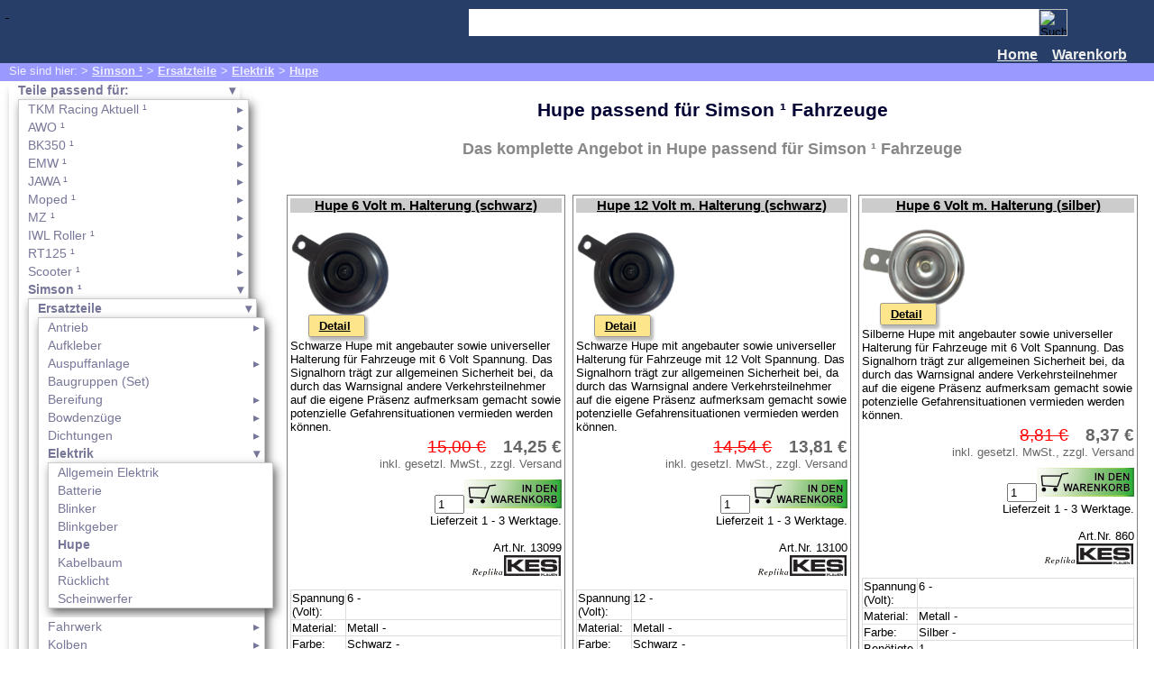

--- FILE ---
content_type: text/html; charset=UTF-8
request_url: https://www.tkm-racing.com/simson%C2%B9/ersatzteile/elektrik/hupe/
body_size: 58722
content:
<!DOCTYPE HTML PUBLIC "-//W3C//DTD HTML 4.01 Transitional//EN">
<html>
<head>
<meta http-equiv="Content-Type" content="text/html; charset=utf-8">
<meta name="date" content="2025:12:11T11:34:07+00:00">
<title>Simson ¹ > Ersatzteile > Elektrik > Hupe</title>
<meta name="title" content="Simson &sup1; &gt; Ersatzteile &gt; Elektrik &gt; Hupe">
<meta name="robots" content="index, follow">
<meta name=viewport content="width=device-width, initial-scale=1">

<script type="text/javascript">

var nav2=2;


var pic='';


var mypic='de-shop-754-1';


</script>
<script src="../../../../../../../../js/jquery-1.8.2.min.js" type="text/javascript">
</script>
<script src="../../../../js/jquery-1.8.2.min.js" type="text/javascript">
</script>
<script src="../../../../js/nav.js" type="text/javascript">
</script>
<script src="../../../../mypic.js" type="text/javascript">
</script>
<link href="../../../../css/wkshort.css" rel="stylesheet">

<link rel=stylesheet type="text/css" href="../../../../pictures/base.css">
<link href="../../../../css/shariff.complete.css" rel="stylesheet">
<link rel="apple-touch-icon" sizes="120x120" href="../../../../apple-touch-icon.png">
<link href="../../../../pictures/tkm.css" rel="stylesheet">
</head>

<!--	Warengruppe shop - 754
kunde ist bekannt-1	//-->


<body ontouchstart="">

<div class="header">
<a href="../../../../" class="logo_top">
&#160;
</a><div class="since">&#160;</div>
<form name="searchform" method="post" action="../../../../search.php" id="searchform"><input type="hidden" name="site" value="1"><input type="hidden" name="wg" value="754"><input type="hidden" name="art" value="shop"><input type="hidden" name="lang" value="de">
		<div class="search"><input type="text" name="search" class="srchfield">
		<input type="image" name="searchbtn" class="srchbutton" value="search" src="../../../../img/lupe.png" alt="Suche" title="Auf Website suchen"></div></form>

<nav class="menu_top"><a href="../../../../">Home</a><a href="../../../../warenkorb2.php" id="navwk" >Warenkorb<div class="scount"></div></a></nav></div><div class="header2">
<div id="pfad">Sie sind hier:  > <a href="../../../" title="Simson ¹">Simson ¹</a>> <a href="../../" title="Simson ¹ > Ersatzteile">Ersatzteile</a>> <a href="../" title="Simson ¹ > Ersatzteile > Elektrik">Elektrik</a>> <a href="." title="Simson ¹ > Ersatzteile > Elektrik > Hupe">Hupe</a></div>
</div><div class="navigation"> 
<img class="navi" src="../../../../img/icon_navi.png" alt="Navigation"><div id="nav2"><ul class="nav_bb"><li><a href="../../../../teile_passend_fuer/" class="nav_o">Teile passend für:</a><ul class="nav_bb"><li><a href="../../../../tkm_racing_aktuell%C2%B9/">TKM Racing Aktuell ¹</a><ul><li><a href="../../../../tkm_racing_aktuell%C2%B9/abverkauf/">Abverkauf</a></li><li><a href="../../../../tkm_racing_aktuell%C2%B9/neue_artikel/">Neue Artikel</a></li><li><a href="../../../../tkm_racing_aktuell%C2%B9/sonderangebote/">Sonderangebote</a></li></ul></li><li><a href="../../../../awo%C2%B9/">AWO ¹</a><ul><li><a href="../../../../awo%C2%B9/auspuffanlage/">Auspuffanlage</a></li><li><a href="../../../../awo%C2%B9/batterie/">Batterie</a></li><li><a href="../../../../awo%C2%B9/bereifung/">Bereifung</a></li><li><a href="../../../../awo%C2%B9/bowdenzuege/">Bowdenzüge</a></li><li><a href="../../../../awo%C2%B9/dichtungen/">Dichtungen</a></li><li><a href="../../../../awo%C2%B9/elektrik/">Elektrik</a></li><li><a href="../../../../awo%C2%B9/fahrwerk/">Fahrwerk</a></li><li><a href="../../../../awo%C2%B9/kabelbaum/">Kabelbaum</a></li><li><a href="../../../../awo%C2%B9/kugellager/">Kugellager</a></li><li><a href="../../../../awo%C2%B9/rad_und_radnabe/">Rad- und Radnabe</a></li><li><a href="../../../../awo%C2%B9/regenerierung/">Regenerierung</a></li><li><a href="../../../../awo%C2%B9/stossdaempfer/">Stoßdämpfer</a></li><li><a href="../../../../awo%C2%B9/teile_motor/">Teile Motor</a></li><li><a href="../../../../awo%C2%B9/vergaser/">Vergaser</a></li><li><a href="../../../../awo%C2%B9/zubehoer/">Zubehör</a></li><li><a href="../../../../awo%C2%B9/zuendung/">Zündung</a></li><li><a href="../../../../awo%C2%B9/rahmenteile/">Rahmenteile</a></li><li><a href="../../../../awo%C2%B9/tachometer_zubehoer/">Tachometer & Zubehör</a></li></ul></li><li><a href="../../../../bk350%C2%B9/">BK350 ¹</a><ul><li><a href="../../../../bk350%C2%B9/auspuffanlage/">Auspuffanlage</a></li><li><a href="../../../../bk350%C2%B9/batterie/">Batterie</a></li><li><a href="../../../../bk350%C2%B9/bereifung/">Bereifung</a></li><li><a href="../../../../bk350%C2%B9/bowdenzuege/">Bowdenzüge</a></li><li><a href="../../../../bk350%C2%B9/dichtungen/">Dichtungen</a></li><li><a href="../../../../bk350%C2%B9/elektrik/">Elektrik</a></li><li><a href="../../../../bk350%C2%B9/fahrwerk/">Fahrwerk</a></li><li><a href="../../../../bk350%C2%B9/kabelbaum/">Kabelbaum</a></li><li><a href="../../../../bk350%C2%B9/kugellager/">Kugellager</a></li><li><a href="../../../../bk350%C2%B9/rad_und_radnabe/">Rad- und Radnabe</a></li><li><a href="../../../../bk350%C2%B9/regenerierung/">Regenerierung</a></li><li><a href="../../../../bk350%C2%B9/teile_motor/">Teile Motor</a></li><li><a href="../../../../bk350%C2%B9/vergaser/">Vergaser</a></li><li><a href="../../../../bk350%C2%B9/zubehoer/">Zubehör</a></li><li><a href="../../../../bk350%C2%B9/zuendung/">Zündung</a></li><li><a href="../../../../bk350%C2%B9/rahmenteile/">Rahmenteile</a></li><li><a href="../../../../bk350%C2%B9/tachometer_zubehoer/">Tachometer & Zubehör</a></li></ul></li><li><a href="../../../../emw%C2%B9/">EMW ¹</a><ul><li><a href="../../../../emw%C2%B9/auspuffanlage/">Auspuffanlage</a></li><li><a href="../../../../emw%C2%B9/batterie/">Batterie</a></li><li><a href="../../../../emw%C2%B9/bereifung/">Bereifung</a></li><li><a href="../../../../emw%C2%B9/bowdenzuege/">Bowdenzüge</a></li><li><a href="../../../../emw%C2%B9/dichtungen/">Dichtungen</a></li><li><a href="../../../../emw%C2%B9/elektrik/">Elektrik</a></li><li><a href="../../../../emw%C2%B9/fahrwerk/">Fahrwerk</a></li><li><a href="../../../../emw%C2%B9/kabelbaum/">Kabelbaum</a></li><li><a href="../../../../emw%C2%B9/kugellager/">Kugellager</a></li><li><a href="../../../../emw%C2%B9/rad_und_radnabe/">Rad- und Radnabe</a></li><li><a href="../../../../emw%C2%B9/regenerierung/">Regenerierung</a></li><li><a href="../../../../emw%C2%B9/vergaser/">Vergaser</a></li><li><a href="../../../../emw%C2%B9/zubehoer/">Zubehör</a></li><li><a href="../../../../emw%C2%B9/zuendung/">Zündung</a></li><li><a href="../../../../emw%C2%B9/teile_motor/">Teile Motor</a></li><li><a href="../../../../emw%C2%B9/rahmenteile/">Rahmenteile</a></li><li><a href="../../../../emw%C2%B9/tachometer_zubehoer/">Tachometer & Zubehör</a></li></ul></li><li><a href="../../../../jawa%C2%B9/">JAWA ¹</a><ul><li><a href="../../../../jawa%C2%B9/auspuffanlage/">Auspuffanlage</a></li><li><a href="../../../../jawa%C2%B9/bereifung/">Bereifung</a></li><li><a href="../../../../jawa%C2%B9/dichtungen/">Dichtungen</a></li><li><a href="../../../../jawa%C2%B9/elektrik/">Elektrik</a></li><li><a href="../../../../jawa%C2%B9/fahrwerk/">Fahrwerk</a></li><li><a href="../../../../jawa%C2%B9/rad_und_radnabe/">Rad- und Radnabe</a></li><li><a href="../../../../jawa%C2%B9/regenerierung/">Regenerierung</a></li><li><a href="../../../../jawa%C2%B9/vergaser/">Vergaser</a></li><li><a href="../../../../jawa%C2%B9/zubehoer/">Zubehör</a></li><li><a href="../../../../jawa%C2%B9/zuendung/">Zündung</a></li><li><a href="../../../../jawa%C2%B9/batterie/">Batterie</a></li><li><a href="../../../../jawa%C2%B9/bowdenzuege/">Bowdenzüge</a></li><li><a href="../../../../jawa%C2%B9/rahmenteile/">Rahmenteile</a></li></ul></li><li><a href="../../../../moped%C2%B9/">Moped ¹</a><ul><li><a href="../../../../moped%C2%B9/ersatzteile/">Ersatzteile</a></li><li><a href="../../../../moped%C2%B9/tuningteile/">Tuningteile</a></li></ul></li><li><a href="../../../../mz%C2%B9/">MZ ¹</a><ul><li><a href="../../../../mz%C2%B9/ersatzteile/">Ersatzteile</a></li><li><a href="../../../../mz%C2%B9/tuningteile/">Tuningteile</a></li></ul></li><li><a href="../../../../iwl_roller%C2%B9/">IWL Roller ¹</a><ul><li><a href="../../../../iwl_roller%C2%B9/auspuffanlage/">Auspuffanlage</a></li><li><a href="../../../../iwl_roller%C2%B9/batterie/">Batterie</a></li><li><a href="../../../../iwl_roller%C2%B9/bereifung/">Bereifung</a></li><li><a href="../../../../iwl_roller%C2%B9/bowdenzuege/">Bowdenzüge</a></li><li><a href="../../../../iwl_roller%C2%B9/dichtungen/">Dichtungen</a></li><li><a href="../../../../iwl_roller%C2%B9/elektrik/">Elektrik</a></li><li><a href="../../../../iwl_roller%C2%B9/fahrwerk/">Fahrwerk</a></li><li><a href="../../../../iwl_roller%C2%B9/kabelbaum/">Kabelbaum</a></li><li><a href="../../../../iwl_roller%C2%B9/kugellager/">Kugellager</a></li><li><a href="../../../../iwl_roller%C2%B9/regenerierung/">Regenerierung</a></li><li><a href="../../../../iwl_roller%C2%B9/stossdaempfer/">Stoßdämpfer</a></li><li><a href="../../../../iwl_roller%C2%B9/teile_motor/">Teile Motor</a></li><li><a href="../../../../iwl_roller%C2%B9/vergaser/">Vergaser</a></li><li><a href="../../../../iwl_roller%C2%B9/zubehoer/">Zubehör</a></li><li><a href="../../../../iwl_roller%C2%B9/zuendung/">Zündung</a></li><li><a href="../../../../iwl_roller%C2%B9/kolben/">Kolben</a></li><li><a href="../../../../iwl_roller%C2%B9/rahmenteile/">Rahmenteile</a></li><li><a href="../../../../iwl_roller%C2%B9/tachometer_zubehoer/">Tachometer & Zubehör</a></li></ul></li><li><a href="../../../../rt125%C2%B9/">RT125 ¹</a><ul><li><a href="../../../../rt125%C2%B9/auspuffanlage/">Auspuffanlage</a></li><li><a href="../../../../rt125%C2%B9/batterie/">Batterie</a></li><li><a href="../../../../rt125%C2%B9/bereifung/">Bereifung</a></li><li><a href="../../../../rt125%C2%B9/bowdenzuege/">Bowdenzüge</a></li><li><a href="../../../../rt125%C2%B9/dichtungen/">Dichtungen</a></li><li><a href="../../../../rt125%C2%B9/elektrik/">Elektrik</a></li><li><a href="../../../../rt125%C2%B9/fahrwerk/">Fahrwerk</a></li><li><a href="../../../../rt125%C2%B9/kabelbaum/">Kabelbaum</a></li><li><a href="../../../../rt125%C2%B9/kugellager/">Kugellager</a></li><li><a href="../../../../rt125%C2%B9/rad_und_radnabe/">Rad- und Radnabe</a></li><li><a href="../../../../rt125%C2%B9/regenerierung/">Regenerierung</a></li><li><a href="../../../../rt125%C2%B9/teile_motor/">Teile Motor</a></li><li><a href="../../../../rt125%C2%B9/vergaser/">Vergaser</a></li><li><a href="../../../../rt125%C2%B9/zubehoer/">Zubehör</a></li><li><a href="../../../../rt125%C2%B9/zuendung/">Zündung</a></li><li><a href="../../../../rt125%C2%B9/rahmenteile/">Rahmenteile</a></li><li><a href="../../../../rt125%C2%B9/tachometer_zubehoer/">Tachometer & Zubehör</a></li><li><a href="../../../../rt125%C2%B9/kolben/">Kolben</a></li></ul></li><li><a href="../../../../scooter%C2%B9/">Scooter ¹</a><ul><li><a href="../../../../scooter%C2%B9/ersatzteile/">Ersatzteile</a></li><li><a href="../../../../scooter%C2%B9/tuningteile/">Tuningteile</a></li></ul></li><li><a href="../../../" class="nav_o">Simson ¹</a><ul class="nav_bb"><li><a href="../../" class="nav_o">Ersatzteile</a><ul class="nav_bb"><li><a href="../../antrieb/">Antrieb</a><ul><li><a href="../../antrieb/antriebsketten/">Antriebsketten</a></li><li><a href="../../antrieb/hinterradmitnehmer/">Hinterradmitnehmer</a></li><li><a href="../../antrieb/kettenkit/">Kettenkit</a></li><li><a href="../../antrieb/kettenschutz/">Kettenschutz</a></li><li><a href="../../antrieb/kleinteile/">Kleinteile</a></li><li><a href="../../antrieb/ritzel/">Ritzel</a></li></ul></li><li><a href="../../aufkleber/">Aufkleber</a></li><li><a href="../../auspuffanlage/">Auspuffanlage</a><ul><li><a href="../../auspuffanlage/auspuff/">Auspuff</a></li><li><a href="../../auspuffanlage/auspuffhalterung/">Auspuffhalterung</a></li><li><a href="../../auspuffanlage/auspuffschellen/">Auspuffschellen</a></li><li><a href="../../auspuffanlage/kruemmer/">Krümmer</a></li></ul></li><li><a href="../../baugruppen_set/">Baugruppen (Set)</a></li><li><a href="../../bereifung/">Bereifung</a><ul><li><a href="../../bereifung/felgenbaender/">Felgenbänder</a></li><li><a href="../../bereifung/reifen_12_zoll/">Reifen 12 Zoll</a></li><li><a href="../../bereifung/reifen_16_zoll/">Reifen 16 Zoll</a></li><li><a href="../../bereifung/reifen_17_zoll/">Reifen 17 Zoll</a></li><li><a href="../../bereifung/reifen_19_zoll/">Reifen 19 Zoll</a></li><li><a href="../../bereifung/schlaeuche/">Schläuche</a></li><li><a href="../../bereifung/zubehoer_reifen/">Zubehör Reifen</a></li></ul></li><li><a href="../../bowdenzuege/">Bowdenzüge</a><ul><li><a href="../../bowdenzuege/bowdenzugsatz/">Bowdenzugsatz</a></li><li><a href="../../bowdenzuege/bremszug/">Bremszug</a></li><li><a href="../../bowdenzuege/gaszug/">Gaszug</a></li><li><a href="../../bowdenzuege/kupplungszug/">Kupplungszug</a></li><li><a href="../../bowdenzuege/lenkungszug/">Lenkungszug</a></li><li><a href="../../bowdenzuege/schaltungszug/">Schaltungszug</a></li><li><a href="../../bowdenzuege/starterzug/">Starterzug</a></li><li><a href="../../bowdenzuege/tachowelle/">Tachowelle</a></li><li><a href="../../bowdenzuege/zubehoerteile_bowdenzug/">Zubehörteile Bowdenzug</a></li></ul></li><li><a href="../../dichtungen/">Dichtungen</a><ul><li><a href="../../dichtungen/dichtungen/">Dichtungen</a></li><li><a href="../../dichtungen/dichtungspapier/">Dichtungspapier</a></li><li><a href="../../dichtungen/o_ringe/">O-Ringe</a></li><li><a href="../../dichtungen/wellendichtringe/">Wellendichtringe</a></li></ul></li><li><a href="../" class="nav_o">Elektrik</a><ul class="nav_bb"><li><a href="../allgemein_elektrik/">Allgemein Elektrik</a></li><li><a href="../batterie/">Batterie</a></li><li><a href="../blinker/">Blinker</a></li><li><a href="../blinkgeber/">Blinkgeber</a></li><li><a href="." class="nav_o">Hupe</a></li><li><a href="../kabelbaum/">Kabelbaum</a></li><li><a href="../ruecklicht/">Rücklicht</a></li><li><a href="../scheinwerfer/">Scheinwerfer</a></li></ul></li><li><a href="../../fahrwerk/">Fahrwerk</a><ul><li><a href="../../fahrwerk/bremse/">Bremse</a></li><li><a href="../../fahrwerk/rad_und_radnabe/">Rad- und Radnabe</a></li><li><a href="../../fahrwerk/scheibenbremse/">Scheibenbremse</a></li><li><a href="../../fahrwerk/telegabel/">Telegabel</a></li></ul></li><li><a href="../../kolben/">Kolben</a><ul><li><a href="../../kolben/kolben_50_ccm/">Kolben 50 ccm</a></li><li><a href="../../kolben/kolben_60_ccm/">Kolben 60 ccm</a></li><li><a href="../../kolben/kolben_63_ccm/">Kolben 63 ccm</a></li><li><a href="../../kolben/kolben_70_ccm/">Kolben 70 ccm</a></li><li><a href="../../kolben/kolbenbolzen/">Kolbenbolzen</a></li></ul></li><li><a href="../../kugellager/">Kugellager</a></li><li><a href="../../rahmenteile/">Rahmenteile</a><ul><li><a href="../../rahmenteile/allgemein_rahmenteile/">Allgemein Rahmenteile</a></li><li><a href="../../rahmenteile/beifahrerfussrasten/">Beifahrerfußrasten</a></li><li><a href="../../rahmenteile/blinkerhalterung/">Blinkerhalterung</a></li><li><a href="../../rahmenteile/fahrgestell/">Fahrgestell</a></li><li><a href="../../rahmenteile/fussrastentraeger/">Fußrastenträger</a></li><li><a href="../../rahmenteile/gehaeusemittelteil/">Gehäusemittelteil</a></li><li><a href="../../rahmenteile/gepaecktraeger/">Gepäckträger</a></li><li><a href="../../rahmenteile/kennzeichenhalter/">Kennzeichenhalter</a></li><li><a href="../../rahmenteile/kotfluegel/">Kotflügel</a></li><li><a href="../../rahmenteile/lenker/">Lenker</a></li><li><a href="../../rahmenteile/lenkergriffe_gummi/">Lenkergriffe (Gummi)</a></li><li><a href="../../rahmenteile/motorlagerung/">Motorlagerung</a></li><li><a href="../../rahmenteile/schwinge/">Schwinge</a></li><li><a href="../../rahmenteile/staender/">Ständer</a></li><li><a href="../../rahmenteile/tank/">Tank</a></li><li><a href="../../rahmenteile/trittbretter/">Trittbretter</a></li></ul></li><li><a href="../../regenerierung/">Regenerierung</a><ul><li><a href="../../regenerierung/motor/">Motor</a></li><li><a href="../../regenerierung/zylinder/">Zylinder</a></li></ul></li><li><a href="../../schrauben_muttern/">Schrauben/Muttern</a></li><li><a href="../../schraubensaetze/">Schraubensätze</a></li><li><a href="../../sicherungsringe/">Sicherungsringe</a></li><li><a href="../../sitzbank/">Sitzbank</a><ul><li><a href="../../sitzbank/sitzbank_komplett/">Sitzbank (komplett)</a></li><li><a href="../../sitzbank/sitzbankbezuege/">Sitzbankbezüge</a></li><li><a href="../../sitzbank/zubehoer_sitzbank/">Zubehör Sitzbank</a></li></ul></li><li><a href="../../stossdaempfer/">Stoßdämpfer</a><ul><li><a href="../../stossdaempfer/allgemein_stossdaempfer/">Allgemein Stoßdämpfer</a></li><li><a href="../../stossdaempfer/schutzhuelsen/">Schutzhülsen</a></li><li><a href="../../stossdaempfer/stossdaempfer_komplett/">Stoßdämpfer (komplett)</a></li><li><a href="../../stossdaempfer/stossdaempferelemente/">Stoßdämpferelemente</a></li><li><a href="../../stossdaempfer/verstellhebel/">Verstellhebel</a></li></ul></li><li><a href="../../tachometer_zubehoer/">Tachometer & Zubehör</a></li><li><a href="../../teile_motor/">Teile Motor</a><ul><li><a href="../../teile_motor/allgemein_motor/">Allgemein Motor</a></li><li><a href="../../teile_motor/fussschalthebel/">Fußschalthebel</a></li><li><a href="../../teile_motor/getriebe_schaltung/">Getriebe & Schaltung</a></li><li><a href="../../teile_motor/kickstarter/">Kickstarter</a></li><li><a href="../../teile_motor/kupplung/">Kupplung</a></li><li><a href="../../teile_motor/kurbelwelle/">Kurbelwelle</a></li><li><a href="../../teile_motor/luftfiltersystem/">Luftfiltersystem</a></li><li><a href="../../teile_motor/motorengehaeuse/">Motorengehäuse</a></li></ul></li><li><a href="../../vergaser/">Vergaser</a><ul><li><a href="../../vergaser/benzinhahn/">Benzinhahn</a></li><li><a href="../../vergaser/benzinschlauch_benzinfilter/">Benzinschlauch & Benzinfilter</a></li><li><a href="../../vergaser/ersatzteile_f_bing_vergaser/">Ersatzteile f. Bing Vergaser</a></li><li><a href="../../vergaser/kleinteile_vergaser/">Kleinteile Vergaser</a></li><li><a href="../../vergaser/vergaser_kpl/">Vergaser (kpl.)</a></li><li><a href="../../vergaser/vergaserdichtungen/">Vergaserdichtungen</a></li><li><a href="../../vergaser/vergaserduesen/">Vergaserdüsen</a></li></ul></li><li><a href="../../zubehoer/">Zubehör</a><ul><li><a href="../../zubehoer/buecher_poster/">Bücher & Poster</a></li><li><a href="../../zubehoer/gluehlampen_set/">Glühlampen Set</a></li><li><a href="../../zubehoer/knieschutzdecken/">Knieschutzdecken</a></li><li><a href="../../zubehoer/schloesser/">Schlösser</a></li><li><a href="../../zubehoer/spiegel/">Spiegel</a></li><li><a href="../../zubehoer/typenschilder/">Typenschilder</a></li><li><a href="../../zubehoer/werkzeug_spezialwerkzeug/">Werkzeug (Spezialwerkzeug)</a></li><li><a href="../../zubehoer/zubehoerteile/">Zubehörteile</a></li></ul></li><li><a href="../../zuendung/">Zündung</a><ul><li><a href="../../zuendung/ladeanlage/">Ladeanlage</a></li><li><a href="../../zuendung/spulen/">Spulen</a></li><li><a href="../../zuendung/zuendkabel_schutzkappen/">Zündkabel & Schutzkappen</a></li><li><a href="../../zuendung/zuendkerzen/">Zündkerzen</a></li><li><a href="../../zuendung/zuendkerzenstecker/">Zündkerzenstecker</a></li><li><a href="../../zuendung/zuendschloesser/">Zündschlösser</a></li><li><a href="../../zuendung/zuendspulen/">Zündspulen</a></li><li><a href="../../zuendung/zuendung_kleinteile/">Zündung & Kleinteile</a></li><li><a href="../../zuendung/zuendung_vape/">Zündung Vape</a></li></ul></li><li><a href="../../zylinder/">Zylinder</a><ul><li><a href="../../zylinder/zubehoer_zylinder/">Zubehör Zylinder</a></li><li><a href="../../zylinder/zylinder_solo/">Zylinder (solo)</a></li><li><a href="../../zylinder/zylinder_inkl_kolben/">Zylinder inkl. Kolben</a></li><li><a href="../../zylinder/zylinderkopf/">Zylinderkopf</a></li></ul></li></ul></li><li><a href="../../../tuningteile/">Tuningteile</a><ul><li><a href="../../../tuningteile/anzeigeninstrumente/">Anzeigeninstrumente</a></li><li><a href="../../../tuningteile/auspuff_tuning/">Auspuff Tuning</a></li><li><a href="../../../tuningteile/drehzahlbegrenzer_schalter/">Drehzahlbegrenzer & Schalter</a></li><li><a href="../../../tuningteile/fahrwerk_sport/">Fahrwerk Sport</a></li><li><a href="../../../tuningteile/getriebe_uebersetzung/">Getriebe & Übersetzung</a></li><li><a href="../../../tuningteile/ketten_verstaerkt/">Ketten (verstärkt)</a></li><li><a href="../../../tuningteile/komplettmotoren_tuning/">Komplettmotoren Tuning</a></li><li><a href="../../../tuningteile/kupplung/">Kupplung</a></li><li><a href="../../../tuningteile/kurbelwelle/">Kurbelwelle</a></li><li><a href="../../../tuningteile/lager_lagersaetze/">Lager & Lagersätze</a></li><li><a href="../../../tuningteile/optik_tuning/">Optik Tuning</a></li><li><a href="../../../tuningteile/tuninganleitung/">Tuninganleitung</a></li><li><a href="../../../tuningteile/tuningkolben/">Tuningkolben</a></li><li><a href="../../../tuningteile/tuningkomplettkit/">Tuningkomplettkit</a></li><li><a href="../../../tuningteile/tuningvergaser/">Tuningvergaser</a></li><li><a href="../../../tuningteile/tuningzylinder/">Tuningzylinder</a></li><li><a href="../../../tuningteile/zuendungsteile/">Zündungsteile</a></li><li><a href="../../../tuningteile/zylinderkopf_tuning/">Zylinderkopf Tuning</a></li></ul></li></ul></li><li><a href="../../../../sr1_sr2%C2%B9/">SR1/SR2 ¹</a><ul><li><a href="../../../../sr1_sr2%C2%B9/ersatzteile/">Ersatzteile</a></li><li><a href="../../../../sr1_sr2%C2%B9/tuningteile/">Tuningteile</a></li></ul></li><li><a href="../../../../accessoires/">Accessoires</a><ul><li><a href="../../../../accessoires/anstecker/">Anstecker</a></li><li><a href="../../../../accessoires/aufkleber/">Aufkleber</a></li><li><a href="../../../../accessoires/buecher/">Bücher</a></li><li><a href="../../../../accessoires/dvd/">DVD</a></li><li><a href="../../../../accessoires/merchandising/">Merchandising</a></li><li><a href="../../../../accessoires/postkarten/">Postkarten</a></li><li><a href="../../../../accessoires/schluesselanhaenger/">Schlüsselanhänger</a></li><li><a href="../../../../accessoires/gutscheine/">Gutscheine</a></li><li><a href="../../../../accessoires/kalender_poster/">Kalender & Poster</a></li></ul></li><li><a href="../../../../bowdenzuege/">Bowdenzüge</a></li><li><a href="../../../../bekleidung/">Bekleidung</a><ul><li><a href="../../../../bekleidung/motorradbekleidung/">Motorradbekleidung</a></li><li><a href="../../../../bekleidung/streetwear/">Streetwear</a></li></ul></li><li><a href="../../../../fahrzeugpflege/">Fahrzeugpflege</a><ul><li><a href="../../../../fahrzeugpflege/allgemeine_reiniger/">Allgemeine & Reiniger</a></li><li><a href="../../../../fahrzeugpflege/chrompflege/">Chrompflege</a></li><li><a href="../../../../fahrzeugpflege/dichtmittel/">Dichtmittel</a></li><li><a href="../../../../fahrzeugpflege/lufterfrischer/">Lufterfrischer</a></li><li><a href="../../../../fahrzeugpflege/schmiermittel/">Schmiermittel</a></li><li><a href="../../../../fahrzeugpflege/schraubensicherung/">Schraubensicherung</a></li><li><a href="../../../../fahrzeugpflege/sonax_pflegeartikel/">Sonax Pflegeartikel</a></li><li><a href="../../../../fahrzeugpflege/tankbeschichtung/">Tankbeschichtung</a></li><li><a href="../../../../fahrzeugpflege/spezialprodukte/">Spezialprodukte</a></li><li><a href="../../../../fahrzeugpflege/technische_klebstoffe/">Technische Klebstoffe</a></li></ul></li><li><a href="../../../../farben/">Farben</a><ul><li><a href="../../../../farben/bremssattellack/">Bremssattellack</a></li><li><a href="../../../../farben/farbe_ddr_moped_motorrad/">Farbe DDR Moped & Motorrad</a></li><li><a href="../../../../farben/hammerschlaglack/">Hammerschlaglack</a></li><li><a href="../../../../farben/hitzefeste_farbe/">Hitzefeste Farbe</a></li><li><a href="../../../../farben/klarlack/">Klarlack</a></li><li><a href="../../../../farben/lackierzubehoer/">Lackierzubehör</a></li><li><a href="../../../../farben/metallic_farben/">Metallic Farben</a></li><li><a href="../../../../farben/rostschutz_grundierung/">Rostschutz & Grundierung</a></li><li><a href="../../../../farben/standard_farben/">Standard Farben</a></li><li><a href="../../../../farben/tuning_effektlack/">Tuning Effektlack</a></li></ul></li><li><a href="../../../../reisen/">Reisen</a><ul><li><a href="../../../../reisen/camping/">Camping</a></li><li><a href="../../../../reisen/gepaeck/">Gepäck</a></li></ul></li><li><a href="../../../../schmierstoffe/">Schmierstoffe</a><ul><li><a href="../../../../schmierstoffe/2_takt_motorenoel/">2-Takt Motorenöl</a></li><li><a href="../../../../schmierstoffe/4_takt_motorenoel/">4-Takt Motorenöl</a></li><li><a href="../../../../schmierstoffe/allgemein/">Allgemein</a></li><li><a href="../../../../schmierstoffe/bremsfluessigkeit/">Bremsflüssigkeit</a></li><li><a href="../../../../schmierstoffe/getriebeoel/">Getriebeöl</a></li><li><a href="../../../../schmierstoffe/stossdaempferoel/">Stoßdämpferöl</a></li></ul></li><li><a href="../../../../service/">Service</a><ul><li><a href="../../../../service/leistungspruefstand/">Leistungsprüfstand</a></li><li><a href="../../../../service/reifenmontage/">Reifenmontage</a></li><li><a href="../../../../service/glasperlenstrahlen/">Glasperlenstrahlen</a></li></ul></li><li><a href="../../../../motorradhelme/">Motorradhelme</a><ul><li><a href="../../../../motorradhelme/bandit_helmets/">Bandit Helmets</a></li><li><a href="../../../../motorradhelme/redbike/">RedBike</a></li><li><a href="../../../../motorradhelme/roadstar_helme/">RoadStar Helme</a></li><li><a href="../../../../motorradhelme/zubehoer/" class="nav_oo">Zubehör</a></li><li><a href="../../../../motorradhelme/spec_x/">Spec-X</a></li></ul></li><li><a href="../../../../technik/">Technik</a><ul><li><a href="../../../../technik/fahrzeugzubehoer/">Fahrzeugzubehör</a></li><li><a href="../../../../technik/verschleissteile/">Verschleißteile</a></li></ul></li><li><a href="../../../../werkstatt/">Werkstatt</a><ul><li><a href="../../../../werkstatt/allgemein/">Allgemein</a></li><li><a href="../../../../werkstatt/bekleidung/">Bekleidung</a></li><li><a href="../../../../werkstatt/benzinkanister/">Benzinkanister</a></li><li><a href="../../../../werkstatt/bohrer/">Bohrer</a></li><li><a href="../../../../werkstatt/dichtungspapier/">Dichtungspapier</a></li><li><a href="../../../../werkstatt/druckverschlussbeutel/">Druckverschlussbeutel</a></li><li><a href="../../../../werkstatt/elektrikzubehoer/">Elektrikzubehör</a></li><li><a href="../../../../werkstatt/handreiniger/">Handreiniger</a></li><li><a href="../../../../werkstatt/motorspezialwerkzeug/">Motorspezialwerkzeug</a></li><li><a href="../../../../werkstatt/normteile/">Normteile</a></li><li><a href="../../../../werkstatt/oberflaechenbearbeitung/">Oberflächenbearbeitung</a></li><li><a href="../../../../werkstatt/polierzubehoer/">Polierzubehör</a></li><li><a href="../../../../werkstatt/trennscheiben/">Trennscheiben</a></li><li><a href="../../../../werkstatt/trichter_messbecher/">Trichter & Messbecher</a></li><li><a href="../../../../werkstatt/werkzeuge/">Werkzeuge</a></li><li><a href="../../../../werkstatt/schlauchverbinder/">Schlauchverbinder</a></li></ul></li></ul></li></ul><ul class="nav_bb"><li><a href="../../../../infocenter/" class="nav_o">InfoCenter:</a><ul class="nav_bb"><li><a href="../../../../infocenter/agb/">AGB</a><ul><li><a href="../../../../infocenter/agb/altoelentsorgung/">Altölentsorgung</a></li><li><a href="../../../../infocenter/agb/batteriegesetz/">Batteriegesetz</a></li></ul></li><li><a href="../../../../infocenter/blog/">Blog</a></li><li><a href="../../../../infocenter/datenschutz/">Datenschutz</a></li><li><a href="../../../../infocenter/downloads/">Downloads</a><ul><li><a href="../../../../infocenter/downloads/datenblaetter/">Datenblätter</a></li><li><a href="../../../../infocenter/downloads/leistungsdiagramme/">Leistungsdiagramme</a></li><li><a href="../../../../infocenter/downloads/schaltplaene/">Schaltpläne</a></li><li><a href="../../../../infocenter/downloads/teilegutachten/">Teilegutachten</a></li><li><a href="../../../../infocenter/downloads/tipps_tricks/">Tipps & Tricks</a></li><li><a href="../../../../infocenter/downloads/vorlagen/">Vorlagen</a></li><li><a href="../../../../infocenter/downloads/wallpaper/">Wallpaper</a></li></ul></li><li><a href="../../../../infocenter/instandsetzung/">Instandsetzung</a></li><li><a href="../../../../infocenter/szene/">Szene</a><ul><li><a href="../../../../infocenter/szene/1800_km_mit_dem_sr2/">1800 km mit dem SR2</a></li><li><a href="../../../../infocenter/szene/alpentour_2011/">Alpentour 2011</a></li><li><a href="../../../../infocenter/szene/veranstaltungen/">Veranstaltungen</a></li></ul></li><li><a href="../../../../infocenter/widerrufsbelehrung/">Widerrufsbelehrung</a></li><li><a href="../../../../search.php" class="nav_oo">Artikelsuche</a></li><li><a href="../../../../infocenter/firmenprofil/">Firmenprofil</a><ul><li><a href="../../../../infocenter/firmenprofil/laden_werkstatt_plauen/">Laden & Werkstatt Plauen</a></li><li><a href="../../../../infocenter/firmenprofil/geschichte/">Geschichte</a></li><li><a href="../../../../infocenter/firmenprofil/grosshandel/">Großhandel</a></li><li><a href="../../../../infocenter/firmenprofil/produkte/">Produkte</a></li><li><a href="../../../../infocenter/firmenprofil/social_media/">Social Media</a></li><li><a href="../../../../infocenter/firmenprofil/impressum/">Impressum</a></li></ul></li><li><a href="../../../../infocenter/bekleidungsgroessen/">Bekleidungsgrößen</a></li><li><a href="../../../../infocenter/produktindex/" class="nav_oo">Produktindex</a></li><li><a href="../../../../infocenter/versand/">Versand</a><ul><li><a href="../../../../infocenter/versand/lieferzeiten/">Lieferzeiten</a></li><li><a href="../../../../infocenter/versand/versandkosten_shipping_costs/">Versandkosten/Shipping Costs</a></li><li><a href="../../../../infocenter/versand/zahlungsarten_payment_methods/">Zahlungsarten/Payment Methods</a></li></ul></li><li><a href="../../../../warenkorb2.php" class="nav_oo">Warenkorb</a></li><li><a href="../../../../infocenter/lexikon/">Lexikon</a><ul><li><a href="../../../../infocenter/lexikon/addinol_oel/">Addinol Öl</a></li><li><a href="../../../../infocenter/lexikon/bowdenzug/">Bowdenzug</a></li><li><a href="../../../../infocenter/lexikon/cz_chain_ketten/">CZ Chain Ketten</a></li><li><a href="../../../../infocenter/lexikon/d_i_d_racing_chain/">D.I.D. Racing Chain</a></li><li><a href="../../../../infocenter/lexikon/geschwindigkeitsindex_reifen/">Geschwindigkeitsindex Reifen</a></li><li><a href="../../../../infocenter/lexikon/lastindex_reifen/">Lastindex Reifen</a></li><li><a href="../../../../infocenter/lexikon/meteor_ketten/">Meteor Ketten</a></li><li><a href="../../../../infocenter/lexikon/rahmennummern/">Rahmennummern</a></li><li><a href="../../../../infocenter/lexikon/zuendkerzen/">Zündkerzen</a></li></ul></li></ul></li></ul></div></div><div id="warengruppe"><h1 id="headline">Hupe passend für Simson ¹ Fahrzeuge</h1>

<!-- kunde ist bekannt-1-1+5+ //-->
<form name="artikel" method="post" action="../../../../site.php" accept-charset="utf-8"><input type="hidden" name="site" value="1"><input type="hidden" name="wg" value="754"><input type="hidden" name="art" value="shop">
<h2 class="unterteilung">Das komplette Angebot in Hupe passend für Simson ¹ Fahrzeuge</h2>


<div class="wg">
<div class="wg_t"><div class="z3">
<input type="hidden" name="wkst[13099]" value="4-1-3-0-1-1-2-11">
<table class="tab_h3" border=0><tr><td class="h3-1"><h3 class="art-h3"><a href="../../../../artikel-13099.htm" title="weitere Informationen zum Artikel Hupe 6 Volt m. Halterung (schwarz) und Bild vergr&ouml;&szlig;ern" class="art-h3">Hupe 6 Volt m. Halterung (schwarz)</a></h3></td></tr><tr><td class="h3-2"><div style="margin-bottom:5pt;"><a href="../../../../artikel-13099.htm" title="weitere Informationen zum Artikel Hupe 6 Volt m. Halterung (schwarz) und Bild vergr&ouml;&szlig;ern">

<img src="../../../../pictures/013099-k.jpg" width="115" height="101" alt="Bild vom Artikel Hupe 6 Volt m. Halterung (schwarz)"><br><span class="lnk_det">Detail<img src="../../../../img/icon-24-26.png" alt=""></span></a></div><div style="width:100%; text-align:left;">Schwarze Hupe mit angebauter sowie universeller Halterung für Fahrzeuge mit 6 Volt Spannung. Das Signalhorn trägt zur allgemeinen Sicherheit bei, da durch das Warnsignal andere Verkehrsteilnehmer auf die eigene Präsenz aufmerksam gemacht sowie potenzielle Gefahrensituationen vermieden werden können.</div></td></tr><tr><td class="h3-p"><div class="pb_vk"><span class="lt">15,00&#160;&#8364;</span>14,25&#160;&#8364;<span class="CSS_gp">inkl. gesetzl. MwSt., zzgl. Versand</span></div><input type="text" value="1" size="2"  name="fo13099" class="anzahl" title="gew&uuml;nschte Anzahl"><input type="image" name="ab-13099" value="13099" src="../../../../b.png" alt=" in den Warenkorb legen" title="Hupe 6 Volt m. Halterung (schwarz) in den Warenkorb legen"><div class="lieferfrist1">Lieferzeit 1 - 3 Werktage.</div><br>Art.Nr. 13099<br><div class="alogo"><img src="../../../../pictures/logos/replika.gif" width="35" height="10" alt="Replika" title="Replika"><img src="../../../../pictures/logos/h-68-logo.gif" width="65" height="25" alt="KES" title="KES"></div><table class="pb_techdat"><tr><td>Spannung (Volt):</td><td>6 - </td></tr><tr><td>Material:</td><td>Metall - </td></tr><tr><td>Farbe:</td><td>Schwarz - </td></tr><tr><td>Benötigte Anzahl:</td><td>1 - </td></tr><tr><td>Passend für:</td><td>S50; S51; S70; SR50; SR80; S53; S83; Duo 4/1; Duo 4/2; TS125; TS150; TS250; ETZ125; ETZ150; ETZ250; ETZ251; ETZ301 - </td></tr></table></td></tr></table>
</div>
<div class="z3">
<input type="hidden" name="wkst[13100]" value="4-1-3-1-2-2-2-11">
<table class="tab_h3" border=0><tr><td class="h3-1"><h3 class="art-h3"><a href="../../../../artikel-13100.htm" title="weitere Informationen zum Artikel Hupe 12 Volt m. Halterung (schwarz) und Bild vergr&ouml;&szlig;ern" class="art-h3">Hupe 12 Volt m. Halterung (schwarz)</a></h3></td></tr><tr><td class="h3-2"><div style="margin-bottom:5pt;"><a href="../../../../artikel-13100.htm" title="weitere Informationen zum Artikel Hupe 12 Volt m. Halterung (schwarz) und Bild vergr&ouml;&szlig;ern">

<img src="../../../../pictures/013100-k.jpg" width="115" height="101" alt="Bild vom Artikel Hupe 12 Volt m. Halterung (schwarz)"><br><span class="lnk_det">Detail<img src="../../../../img/icon-24-26.png" alt=""></span></a></div><div style="width:100%; text-align:left;">Schwarze Hupe mit angebauter sowie universeller Halterung für Fahrzeuge mit 12 Volt Spannung. Das Signalhorn trägt zur allgemeinen Sicherheit bei, da durch das Warnsignal andere Verkehrsteilnehmer auf die eigene Präsenz aufmerksam gemacht sowie potenzielle Gefahrensituationen vermieden werden können.</div></td></tr><tr><td class="h3-p"><div class="pb_vk"><span class="lt">14,54&#160;&#8364;</span>13,81&#160;&#8364;<span class="CSS_gp">inkl. gesetzl. MwSt., zzgl. Versand</span></div><input type="text" value="1" size="2"  name="fo13100" class="anzahl" title="gew&uuml;nschte Anzahl"><input type="image" name="ab-13100" value="13100" src="../../../../b.png" alt=" in den Warenkorb legen" title="Hupe 12 Volt m. Halterung (schwarz) in den Warenkorb legen"><div class="lieferfrist1">Lieferzeit 1 - 3 Werktage.</div><br>Art.Nr. 13100<br><div class="alogo"><img src="../../../../pictures/logos/replika.gif" width="35" height="10" alt="Replika" title="Replika"><img src="../../../../pictures/logos/h-68-logo.gif" width="65" height="25" alt="KES" title="KES"></div><table class="pb_techdat"><tr><td>Spannung (Volt):</td><td>12 - </td></tr><tr><td>Material:</td><td>Metall - </td></tr><tr><td>Farbe:</td><td>Schwarz - </td></tr><tr><td>Benötigte Anzahl:</td><td>1 - </td></tr><tr><td>Passend für:</td><td>S50; S51; S70; SR50; SR80; S53; S83; Duo 4/1; Duo 4/2; TS125; TS150; TS250; ETZ125; ETZ150; ETZ250; ETZ251; ETZ301 - </td></tr></table></td></tr></table>
</div>
<div class="z3">
<input type="hidden" name="wkst[860]" value="4-1-3-1-3-3-2-11">
<table class="tab_h3" border=0><tr><td class="h3-1"><h3 class="art-h3"><a href="../../../../artikel-860.htm" title="weitere Informationen zum Artikel Hupe 6 Volt m. Halterung (silber) und Bild vergr&ouml;&szlig;ern" class="art-h3">Hupe 6 Volt m. Halterung (silber)</a></h3></td></tr><tr><td class="h3-2"><div style="margin-bottom:5pt;"><a href="../../../../artikel-860.htm" title="weitere Informationen zum Artikel Hupe 6 Volt m. Halterung (silber) und Bild vergr&ouml;&szlig;ern">

<img src="../../../../pictures/000860-k.jpg" width="115" height="88" alt="Bild vom Artikel Hupe 6 Volt m. Halterung (silber)"><br><span class="lnk_det">Detail<img src="../../../../img/icon-24-26.png" alt=""></span></a></div><div style="width:100%; text-align:left;">Silberne Hupe mit angebauter sowie universeller Halterung für Fahrzeuge mit 6 Volt Spannung. Das Signalhorn trägt zur allgemeinen Sicherheit bei, da durch das Warnsignal andere Verkehrsteilnehmer auf die eigene Präsenz aufmerksam gemacht sowie potenzielle Gefahrensituationen vermieden werden können.</div></td></tr><tr><td class="h3-p"><div class="pb_vk"><span class="lt">8,81&#160;&#8364;</span>8,37&#160;&#8364;<span class="CSS_gp">inkl. gesetzl. MwSt., zzgl. Versand</span></div><input type="text" value="1" size="2"  name="fo860" class="anzahl" title="gew&uuml;nschte Anzahl"><input type="image" name="ab-860" value="860" src="../../../../b.png" alt=" in den Warenkorb legen" title="Hupe 6 Volt m. Halterung (silber) in den Warenkorb legen"><div class="lieferfrist1">Lieferzeit 1 - 3 Werktage.</div><br>Art.Nr. 860<br><div class="alogo"><img src="../../../../pictures/logos/replika.gif" width="35" height="10" alt="Replika" title="Replika"><img src="../../../../pictures/logos/h-68-logo.gif" width="65" height="25" alt="KES" title="KES"></div><table class="pb_techdat"><tr><td>Spannung (Volt):</td><td>6 - </td></tr><tr><td>Material:</td><td>Metall - </td></tr><tr><td>Farbe:</td><td>Silber - </td></tr><tr><td>Benötigte Anzahl:</td><td>1 - </td></tr><tr><td>Passend für:</td><td>S50; S51; S70; SR50; SR80; S53; S83; Duo 4/1; Duo 4/2; TS125; TS150; TS250; ETZ125; ETZ150; ETZ250; ETZ251; ETZ301 - </td></tr></table></td></tr></table>
</div></div>
<div class="wg_t"><div class="z3">
<input type="hidden" name="wkst[158]" value="4-1-3-1-4-1-2-11">
<table class="tab_h3" border=0><tr><td class="h3-1"><h3 class="art-h3"><a href="../../../../artikel-158.htm" title="weitere Informationen zum Artikel Hupe 12 Volt m. Halterung (silber) und Bild vergr&ouml;&szlig;ern" class="art-h3">Hupe 12 Volt m. Halterung (silber)</a></h3></td></tr><tr><td class="h3-2"><div style="margin-bottom:5pt;"><a href="../../../../artikel-158.htm" title="weitere Informationen zum Artikel Hupe 12 Volt m. Halterung (silber) und Bild vergr&ouml;&szlig;ern">

<img src="../../../../pictures/000158-k.jpg" width="115" height="88" alt="Bild vom Artikel Hupe 12 Volt m. Halterung (silber)"><br><span class="lnk_det">Detail<img src="../../../../img/icon-24-26.png" alt=""></span></a></div><div style="width:100%; text-align:left;">Silberne Hupe mit angebauter sowie universeller Halterung für Fahrzeuge mit 12 Volt Spannung. Das Signalhorn trägt zur allgemeinen Sicherheit bei, da durch das Warnsignal andere Verkehrsteilnehmer auf die eigene Präsenz aufmerksam gemacht sowie potenzielle Gefahrensituationen vermieden werden können.</div></td></tr><tr><td class="h3-p"><div class="pb_vk"><span class="lt">8,81&#160;&#8364;</span>8,37&#160;&#8364;<span class="CSS_gp">inkl. gesetzl. MwSt., zzgl. Versand</span></div><input type="text" value="1" size="2"  name="fo158" class="anzahl" title="gew&uuml;nschte Anzahl"><input type="image" name="ab-158" value="158" src="../../../../b.png" alt=" in den Warenkorb legen" title="Hupe 12 Volt m. Halterung (silber) in den Warenkorb legen"><div class="lieferfrist1">Lieferzeit 1 - 3 Werktage.</div><br>Art.Nr. 158<br><div class="alogo"><img src="../../../../pictures/logos/replika.gif" width="35" height="10" alt="Replika" title="Replika"><img src="../../../../pictures/logos/h-68-logo.gif" width="65" height="25" alt="KES" title="KES"></div><table class="pb_techdat"><tr><td>Spannung (Volt):</td><td>12 - </td></tr><tr><td>Material:</td><td>Metall - </td></tr><tr><td>Farbe:</td><td>Silber - </td></tr><tr><td>Benötigte Anzahl:</td><td>1 - </td></tr><tr><td>Passend für:</td><td>S50; S51; S70; SR50; SR80; S53; S83; Duo 4/1; Duo 4/2; TS125; TS150; TS250; ETZ125; ETZ150; ETZ250; ETZ251; ETZ301 - </td></tr></table></td></tr></table>
</div>
<div class="z3">
<input type="hidden" name="wkst[13101]" value="4-1-3-2-5-2-2-11">
<table class="tab_h3" border=0><tr><td class="h3-1"><h3 class="art-h3"><a href="../../../../artikel-13101.htm" title="weitere Informationen zum Artikel Hupe 6 Volt m. Halterung (Blende gelocht, verchromt) und Bild vergr&ouml;&szlig;ern" class="art-h3">Hupe 6 Volt m. Halterung (Blende gelocht, verchromt)</a></h3></td></tr><tr><td class="h3-2"><div style="margin-bottom:5pt;"><a href="../../../../artikel-13101.htm" title="weitere Informationen zum Artikel Hupe 6 Volt m. Halterung (Blende gelocht, verchromt) und Bild vergr&ouml;&szlig;ern">

<img src="../../../../pictures/013101-k.jpg" width="100" height="130" alt="Bild vom Artikel Hupe 6 Volt m. Halterung (Blende gelocht, verchromt)"><br><span class="lnk_det">Detail<img src="../../../../img/icon-24-26.png" alt=""></span></a></div><div style="width:100%; text-align:left;">Verchromte Hupe einschließlich gelochter Blende mit angebauter sowie universeller Halterung für Fahrzeuge mit 6 Volt Spannung. Das Signalhorn trägt zur allgemeinen Sicherheit bei, da durch das Warnsignal andere Verkehrsteilnehmer auf die eigene Präsenz aufmerksam gemacht sowie potenzielle Gefahrensituationen vermieden werden können.</div></td></tr><tr><td class="h3-p"><div class="pb_vk"><span class="lt">7,03&#160;&#8364;</span>6,68&#160;&#8364;<span class="CSS_gp">inkl. gesetzl. MwSt., zzgl. Versand</span></div><input type="text" value="1" size="2"  name="fo13101" class="anzahl" title="gew&uuml;nschte Anzahl"><input type="image" name="ab-13101" value="13101" src="../../../../b.png" alt=" in den Warenkorb legen" title="Hupe 6 Volt m. Halterung (Blende gelocht, verchromt) in den Warenkorb legen"><div class="lieferfrist1">Lieferzeit 1 - 3 Werktage.</div><br>Art.Nr. 13101<br><div class="alogo"><img src="../../../../pictures/logos/replika.gif" width="35" height="10" alt="Replika" title="Replika"><img src="../../../../pictures/logos/h-68-logo.gif" width="65" height="25" alt="KES" title="KES"></div><table class="pb_techdat"><tr><td>Spannung (Volt):</td><td>6 - </td></tr><tr><td>Material:</td><td>Metall - </td></tr><tr><td>Farbe:</td><td>Chrom - </td></tr><tr><td>Benötigte Anzahl:</td><td>1 - </td></tr><tr><td>Passend für:</td><td>S50; S51; S70; SR50; SR80; S53; S83; Duo 4/1; Duo 4/2; TS125; TS150; TS250; ETZ125; ETZ150; ETZ250; ETZ251; ETZ301 - </td></tr></table></td></tr></table>
</div>
<div class="z3">
<input type="hidden" name="wkst[13102]" value="4-1-3-2-6-3-2-11">
<table class="tab_h3" border=0><tr><td class="h3-1"><h3 class="art-h3"><a href="../../../../artikel-13102.htm" title="weitere Informationen zum Artikel Hupe 12 Volt m. Halterung (Blende gelocht, verchromt) und Bild vergr&ouml;&szlig;ern" class="art-h3">Hupe 12 Volt m. Halterung (Blende gelocht, verchromt)</a></h3></td></tr><tr><td class="h3-2"><div style="margin-bottom:5pt;"><a href="../../../../artikel-13102.htm" title="weitere Informationen zum Artikel Hupe 12 Volt m. Halterung (Blende gelocht, verchromt) und Bild vergr&ouml;&szlig;ern">

<img src="../../../../pictures/013102-k.jpg" width="100" height="130" alt="Bild vom Artikel Hupe 12 Volt m. Halterung (Blende gelocht, verchromt)"><br><span class="lnk_det">Detail<img src="../../../../img/icon-24-26.png" alt=""></span></a></div><div style="width:100%; text-align:left;">Verchromte Hupe einschließlich gelochter Blende mit angebauter sowie universeller Halterung für Fahrzeuge mit 12 Volt Spannung. Das Signalhorn trägt zur allgemeinen Sicherheit bei, da durch das Warnsignal andere Verkehrsteilnehmer auf die eigene Präsenz aufmerksam gemacht sowie potenzielle Gefahrensituationen vermieden werden können.</div></td></tr><tr><td class="h3-p"><div class="pb_vk"><span class="lt">14,54&#160;&#8364;</span>13,81&#160;&#8364;<span class="CSS_gp">inkl. gesetzl. MwSt., zzgl. Versand</span></div><input type="text" value="1" size="2"  name="fo13102" class="anzahl" title="gew&uuml;nschte Anzahl"><input type="image" name="ab-13102" value="13102" src="../../../../b.png" alt=" in den Warenkorb legen" title="Hupe 12 Volt m. Halterung (Blende gelocht, verchromt) in den Warenkorb legen"><div class="lieferfrist1">Lieferzeit 1 - 3 Werktage.</div><br>Art.Nr. 13102<br><div class="alogo"><img src="../../../../pictures/logos/replika.gif" width="35" height="10" alt="Replika" title="Replika"><img src="../../../../pictures/logos/h-68-logo.gif" width="65" height="25" alt="KES" title="KES"></div><table class="pb_techdat"><tr><td>Spannung (Volt):</td><td>12 - </td></tr><tr><td>Material:</td><td>Metall - </td></tr><tr><td>Farbe:</td><td>Chrom - </td></tr><tr><td>Benötigte Anzahl:</td><td>1 - </td></tr><tr><td>Passend für:</td><td>S50; S51; S70; SR50; SR80; S53; S83; Duo 4/1; Duo 4/2; TS125; TS150; TS250; ETZ125; ETZ150; ETZ250; ETZ251; ETZ301 - </td></tr></table></td></tr></table>
</div></div>
<div class="wg_t"><div class="z3">
<input type="hidden" name="wkst[12143]" value="4-1-3-2-7-1-2-11">
<table class="tab_h3" border=0><tr><td class="h3-1"><h3 class="art-h3"><a href="../../../../artikel-12143.htm" title="weitere Informationen zum Artikel Hupe 6 Volt m. Halterung (D=65,00 mm; Blende gelocht) und Bild vergr&ouml;&szlig;ern" class="art-h3">Hupe 6 Volt m. Halterung (D=65,00 mm; Blende gelocht)</a></h3></td></tr><tr><td class="h3-2"><div style="margin-bottom:5pt;"><a href="../../../../artikel-12143.htm" title="weitere Informationen zum Artikel Hupe 6 Volt m. Halterung (D=65,00 mm; Blende gelocht) und Bild vergr&ouml;&szlig;ern">

<img src="../../../../pictures/012143-k.jpg" width="95" height="78" alt="Bild vom Artikel Hupe 6 Volt m. Halterung (D=65,00 mm; Blende gelocht)"><br><span class="lnk_det">Detail<img src="../../../../img/icon-24-26.png" alt=""></span></a></div><div style="width:100%; text-align:left;">Hupe mit gelochter Blende sowie Halterung für Fahrzeuge mit 6 Volt Spannung.</div></td></tr><tr><td class="h3-p"><div class="pb_vk"><span class="lt">9,82&#160;&#8364;</span>9,33&#160;&#8364;<span class="CSS_gp">inkl. gesetzl. MwSt., zzgl. Versand</span></div><input type="text" value="1" size="2"  name="fo12143" class="anzahl" title="gew&uuml;nschte Anzahl"><input type="image" name="ab-12143" value="12143" src="../../../../b.png" alt=" in den Warenkorb legen" title="Hupe 6 Volt m. Halterung (D=65,00 mm; Blende gelocht) in den Warenkorb legen"><div class="lieferfrist1">Lieferzeit 1 - 3 Werktage.</div><br>Art.Nr. 12143<br><div class="alogo"><img src="../../../../pictures/logos/replika.gif" width="35" height="10" alt="Replika" title="Replika"><img src="../../../../pictures/logos/h-68-logo.gif" width="65" height="25" alt="KES" title="KES"></div><table class="pb_techdat"><tr><td>Spannung (Volt):</td><td>6 - </td></tr><tr><td>Material:</td><td>Metall - </td></tr><tr><td>Farbe:</td><td>Silber - </td></tr><tr><td>Benötigte Anzahl:</td><td>1 - </td></tr><tr><td>Passend für:</td><td>S50; S51; S70; SR50; SR80; S53; S83; TS125; TS150; TS250; ETZ125; ETZ150; ETZ250; ETZ251; ETZ301 - </td></tr></table></td></tr></table>
</div>
<div class="z3">
<input type="hidden" name="wkst[12121]" value="4-1-3-3-8-2-2-11">
<table class="tab_h3" border=0><tr><td class="h3-1"><h3 class="art-h3"><a href="../../../../artikel-12121.htm" title="weitere Informationen zum Artikel Hupe f. Simson S50, S51, S70 (6 Volt & 12 Volt) Aluminiumblende und Bild vergr&ouml;&szlig;ern" class="art-h3">Hupe f. Simson S50, S51, S70 (6 Volt & 12 Volt) Aluminiumblende</a></h3></td></tr><tr><td class="h3-2"><div style="margin-bottom:5pt;"><a href="../../../../artikel-12121.htm" title="weitere Informationen zum Artikel Hupe f. Simson S50, S51, S70 (6 Volt & 12 Volt) Aluminiumblende und Bild vergr&ouml;&szlig;ern">

<img src="../../../../pictures/012121-k.jpg" width="100" height="79" alt="Bild vom Artikel Hupe f. Simson S50, S51, S70 (6 Volt & 12 Volt) Aluminiumblende"><br><span class="lnk_det">Detail<img src="../../../../img/icon-24-26.png" alt=""></span></a></div><div style="width:100%; text-align:left;">Voreingestellte Hupe mit integriertem Haltebügel für Fahrzeuge mit 6 Volt und 12 Volt Spannung. Das Signalhorn trägt zur allgemeinen Sicherheit bei, da durch das Warnsignal andere Verkehrsteilnehmer auf die eigene Präsenz aufmerksam gemacht sowie potenzielle Gefahrensituationen vermieden werden können.</div></td></tr><tr><td class="h3-p"><div class="pb_vk">18,30&#160;&#8364;<span class="CSS_gp">inkl. gesetzl. MwSt., zzgl. Versand</span></div><input type="text" value="1" size="2"  name="fo12121" class="anzahl" title="gew&uuml;nschte Anzahl"><input type="image" name="ab-12121" value="12121" src="../../../../b.png" alt=" in den Warenkorb legen" title="Hupe f. Simson S50, S51, S70 (6 Volt &amp; 12 Volt) Aluminiumblende in den Warenkorb legen"><div class="lieferfrist1">Lieferzeit 1 - 3 Werktage.</div><br>Art.Nr. 12121<br><div class="alogo"><img src="../../../../pictures/logos/h-72-logo.gif" width="37" height="18" alt="MZA Meyer-Zweiradtechnik GmbH" title="MZA Meyer-Zweiradtechnik GmbH"></div><table class="pb_techdat"><tr><td>Spannung (Volt):</td><td>6; 12 - </td></tr><tr><td>Material:</td><td>Metall - </td></tr><tr><td>Farbe:</td><td>Silber - </td></tr><tr><td>Benötigte Anzahl:</td><td>1 - </td></tr><tr><td>Passend für:</td><td>S50; S51; S70 - </td></tr><tr><td>MZA-Artikelnummer:</td><td>10782-00S - </td></tr></table></td></tr></table>
</div>
<div class="z3">
<input type="hidden" name="wkst[12122]" value="4-1-3-3-9-3-2-11">
<table class="tab_h3" border=0><tr><td class="h3-1"><h3 class="art-h3"><a href="../../../../artikel-12122.htm" title="weitere Informationen zum Artikel Hupe f. Simson S50, S51, S70 (6 Volt & 12 Volt) Edelstahlblende und Bild vergr&ouml;&szlig;ern" class="art-h3">Hupe f. Simson S50, S51, S70 (6 Volt & 12 Volt) Edelstahlblende</a></h3></td></tr><tr><td class="h3-2"><div style="margin-bottom:5pt;"><a href="../../../../artikel-12122.htm" title="weitere Informationen zum Artikel Hupe f. Simson S50, S51, S70 (6 Volt & 12 Volt) Edelstahlblende und Bild vergr&ouml;&szlig;ern">

<img src="../../../../pictures/012122-k.jpg" width="100" height="78" alt="Bild vom Artikel Hupe f. Simson S50, S51, S70 (6 Volt & 12 Volt) Edelstahlblende"><br><span class="lnk_det">Detail<img src="../../../../img/icon-24-26.png" alt=""></span></a></div><div style="width:100%; text-align:left;">Voreingestellte Hupe mit integriertem Haltebügel für Fahrzeuge mit 6 Volt und 12 Volt Spannung. Das Signalhorn trägt zur allgemeinen Sicherheit bei, da durch das Warnsignal andere Verkehrsteilnehmer auf die eigene Präsenz aufmerksam gemacht sowie potenzielle Gefahrensituationen vermieden werden können.</div></td></tr><tr><td class="h3-p"><div class="pb_vk">20,38&#160;&#8364;<span class="CSS_gp">inkl. gesetzl. MwSt., zzgl. Versand</span></div><input type="text" value="1" size="2"  name="fo12122" class="anzahl" title="gew&uuml;nschte Anzahl"><input type="image" name="ab-12122" value="12122" src="../../../../b.png" alt=" in den Warenkorb legen" title="Hupe f. Simson S50, S51, S70 (6 Volt &amp; 12 Volt) Edelstahlblende in den Warenkorb legen"><div class="lieferfrist1">Lieferzeit 1 - 3 Werktage.</div><br>Art.Nr. 12122<br><div class="alogo"><img src="../../../../pictures/logos/h-72-logo.gif" width="37" height="18" alt="MZA Meyer-Zweiradtechnik GmbH" title="MZA Meyer-Zweiradtechnik GmbH"></div><table class="pb_techdat"><tr><td>Spannung (Volt):</td><td>6; 12 - </td></tr><tr><td>Material:</td><td>Metall - </td></tr><tr><td>Farbe:</td><td>Silber - </td></tr><tr><td>Benötigte Anzahl:</td><td>1 - </td></tr><tr><td>Passend für:</td><td>S50; S51; S70 - </td></tr><tr><td>MZA-Artikelnummer:</td><td>10782-A-S - </td></tr></table></td></tr></table>
</div></div>
<div class="wg_t"><div class="z3">
<input type="hidden" name="wkst[4363]" value="4-1-3-3-10-1-2-11">
<table class="tab_h3" border=0><tr><td class="h3-1"><h3 class="art-h3"><a href="../../../../artikel-4363.htm" title="weitere Informationen zum Artikel Hupe f. Simson Schwalbe kpl. mit Gummidichtung 6 V & 12 V (Vorderblende Aluminium) und Bild vergr&ouml;&szlig;ern" class="art-h3">Hupe f. Simson Schwalbe kpl. mit Gummidichtung 6 V & 12 V (Vorderblende Aluminium)</a></h3></td></tr><tr><td class="h3-2"><div style="margin-bottom:5pt;"><a href="../../../../artikel-4363.htm" title="weitere Informationen zum Artikel Hupe f. Simson Schwalbe kpl. mit Gummidichtung 6 V & 12 V (Vorderblende Aluminium) und Bild vergr&ouml;&szlig;ern">

<img src="../../../../pictures/004363-k.jpg" width="90" height="79" alt="Bild vom Artikel Hupe f. Simson Schwalbe kpl. mit Gummidichtung 6 V & 12 V (Vorderblende Aluminium)"><br><span class="lnk_det">Detail<img src="../../../../img/icon-28-26.png" alt=""></span></a></div><div style="width:100%; text-align:left;">Hupe zum Einbau für die Fahrzeuge der sogenannten Vogelserie mit 6 Volt oder 12 Volt Zündung. Das Signalhorn ist speziell zur Halterung im Lampengehäuse konzipiert und trägt zur allgemeinen Sicherheit bei, da durch das Warnsignal andere Verkehrsteilnehmer auf die eigene Präsenz aufmerksam gemacht sowie potenzielle Gefahrensituationen vermieden werden können.</div></td></tr><tr><td class="h3-p"><div class="pb_vk">16,11&#160;&#8364;<span class="CSS_gp">inkl. gesetzl. MwSt., zzgl. Versand</span></div><input type="text" value="1" size="2"  name="fo4363" class="anzahl" title="gew&uuml;nschte Anzahl"><img src="../../../../b_not.png" alt="0zur Zeit nicht erh&auml;ltlich" title="Hupe f. Simson Schwalbe kpl. mit Gummidichtung 6 V &amp; 12 V (Vorderblende Aluminium) ist zur Zeit nicht erh&amp;auml;ltlich"><div class="lieferfrist0"><a class="ft_P" href="../../../../layer/artikel_benachrichtigen.ldf?artnr=4363" onclick="return open_win_center('artikel_benachrichtigen.ldf?artnr=4363');" target="layer_popup">Benachrichtigen, wenn Hupe f. Simson Schwalbe kpl. mit Gummidichtung 6 V & 12 V (Vorderblende Aluminium) wieder verfügbar?</a></div><br>Art.Nr. 4363<br><div class="alogo"><img src="../../../../pictures/logos/h-72-logo.gif" width="37" height="18" alt="MZA Meyer-Zweiradtechnik GmbH" title="MZA Meyer-Zweiradtechnik GmbH"></div><table class="pb_techdat"><tr><td>Spannung (Volt):</td><td>6; 12 - </td></tr><tr><td>Material:</td><td>Metall - </td></tr><tr><td>Farbe:</td><td>Silber - </td></tr><tr><td>Benötigte Anzahl:</td><td>1 - </td></tr><tr><td>Passend für:</td><td>KR51-1; SR4-1; SR4-2; SR4-3; SR4-4; KR51-2 - </td></tr><tr><td>MZA-Artikelnummer:</td><td>25408-00S - </td></tr></table></td></tr></table>
</div>
<div class="z3">
<input type="hidden" name="wkst[4364]" value="4-1-3-4-11-2-2-11">
<table class="tab_h3" border=0><tr><td class="h3-1"><h3 class="art-h3"><a href="../../../../artikel-4364.htm" title="weitere Informationen zum Artikel Hupe f. Simson Schwalbe kpl. mit Gummidichtung 6 V & 12 V (Vorderblende Edelstahl) und Bild vergr&ouml;&szlig;ern" class="art-h3">Hupe f. Simson Schwalbe kpl. mit Gummidichtung 6 V & 12 V (Vorderblende Edelstahl)</a></h3></td></tr><tr><td class="h3-2"><div style="margin-bottom:5pt;"><a href="../../../../artikel-4364.htm" title="weitere Informationen zum Artikel Hupe f. Simson Schwalbe kpl. mit Gummidichtung 6 V & 12 V (Vorderblende Edelstahl) und Bild vergr&ouml;&szlig;ern">

<img src="../../../../pictures/004364-k.jpg" width="90" height="79" alt="Bild vom Artikel Hupe f. Simson Schwalbe kpl. mit Gummidichtung 6 V & 12 V (Vorderblende Edelstahl)"><br><span class="lnk_det">Detail<img src="../../../../img/icon-24-26.png" alt=""></span></a></div><div style="width:100%; text-align:left;">Hupe zum Einbau für die Fahrzeuge der sogenannten Vogelserie mit 6 Volt oder 12 Volt Zündung. Das Signalhorn ist speziell zur Halterung im Lampengehäuse konzipiert und trägt zur allgemeinen Sicherheit bei, da durch das Warnsignal andere Verkehrsteilnehmer auf die eigene Präsenz aufmerksam gemacht sowie potenzielle Gefahrensituationen vermieden werden können.</div></td></tr><tr><td class="h3-p"><div class="pb_vk">16,11&#160;&#8364;<span class="CSS_gp">inkl. gesetzl. MwSt., zzgl. Versand</span></div><input type="text" value="1" size="2"  name="fo4364" class="anzahl" title="gew&uuml;nschte Anzahl"><input type="image" name="ab-4364" value="4364" src="../../../../b.png" alt=" in den Warenkorb legen" title="Hupe f. Simson Schwalbe kpl. mit Gummidichtung 6 V &amp; 12 V (Vorderblende Edelstahl) in den Warenkorb legen"><div class="lieferfrist1">Lieferzeit 1 - 3 Werktage.</div><br>Art.Nr. 4364<br><div class="alogo"><img src="../../../../pictures/logos/h-72-logo.gif" width="37" height="18" alt="MZA Meyer-Zweiradtechnik GmbH" title="MZA Meyer-Zweiradtechnik GmbH"></div><table class="pb_techdat"><tr><td>Spannung (Volt):</td><td>6; 12 - </td></tr><tr><td>Material:</td><td>Metall - </td></tr><tr><td>Farbe:</td><td>Silber - </td></tr><tr><td>Benötigte Anzahl:</td><td>1 - </td></tr><tr><td>Passend für:</td><td>KR51-1; SR4-1; SR4-2; SR4-3; SR4-4; KR51-2 - </td></tr><tr><td>MZA-Artikelnummer:</td><td>25408-A-S - </td></tr></table></td></tr></table>
</div><div>1-2</div>
</div>
<hr>


<!-- 1-n letztes Layout 2 : h3
hauptlayout n
//--></div>


</form>
<div class="unterteilung">Das komplette Angebot in Hupe passend für Simson ¹ Fahrzeuge</div><br><div class="mwsttext">* Alle Preise inkl. MwSt. und zzgl. <a href="../../../../infocenter/versand/versandkosten_shipping_costs/">eventueller Versandkosten und ggf. Nachnahmegebühren</a>.</div></div>

<nav class="menu_bottom"><a href="../../../../">Home</a><a href="../../../../infocenter/firmenprofil/impressum/">Impressum</a><a href="../../../../infocenter/agb/">AGB</a></nav><div class="copy">&#169; 1998 - 2025 TKM-Racing.com<br><a href="https://www.tkm-racing.com" class="copy">Ersatzteile, Tuningteile und Zubehör passend für Simson ¹, MZ ¹, Moped, Scooter und Motorrad</a></div><ul class="stern"><li></li><li></li><li></li><li></li></ul>
<script type="text/javascript">
document.write('<img alt="" src="../../../../'+pic+'">');
</script>


</body>
</html>

--- FILE ---
content_type: text/css
request_url: https://www.tkm-racing.com/pictures/base.css
body_size: 17919
content:
#anfrage #layer_alert {border: 1px solid red; clear: both; display: none; }
#anfrage #layer_button_cancel {float: left; width: 40%; }
#anfrage #layer_button_send {background-color: #00CC00; width: 100%; }
#anfrage .colored_bg {background-color: #F8F9FF; background-image: url('/img/bg_anfragen.png'); background-position: left top; background-repeat: no-repeat; display: block; margin-bottom: 10px; padding: 10px; width: auto; }
#anfrage .l_trap {display: none; }
#anfrage input {font-size: 1em; padding: 0.5em; width: 100%; }
#anfrage option {font-size: 1em; padding: 0.5em; }
#anfrage p {margin: 0 0 0.5em 0; }
#anfrage td {vertical-align: top; }
#anfrage textarea {width: 90%; }
#dsgvo_cb {float: left; width: auto !important; }
#headline {color: #000033; font-size: 16pt; margin: 20px 0 20px 0; text-align: center; }
#layer {height: 500px; left: 0; position: absolute; top: 0; width: 100%; z-index: 90; }
#layer_bg {align-items: center; display: flex; justify-content: center; left: 0; line-height: 0; position: absolute; top: 0; width: 100%; z-index: 200; }
#layer_cl {left: 0; position: absolute; top: -10px; z-index: 1000; }
#layer_content {background: #ffffff; border: 1px solid #999999; border-radius: 1em 1em 1em 1em; box-shadow: 2px 2px 8px 6px #222222; display: inline-block; font-size: 1em; line-height: 1em; margin-left: auto; margin-right: auto; overflow: auto; padding: 1em; position: relative; z-index: 50; }
#layer_content h2 {font-size: 1.2em; line-height: 1em; }
#login {border: 1px solid #FF9933; font-size: 12pt; margin-left: auto; margin-right: auto; }
#nav2  a:not(:only-child):not(.nav_o):not(.nav_oo):before {content: "\25b8"; float: right; padding-left: 5px; }
#nav2 .nav_x_x {background-image: url("/img/menu_add.png"); background-position: right center; background-repeat: no-repeat; }
#nav2 > li {border: 1px solid #ccc; display: inline-block; vertical-align: top; }
#nav2 > li > a {box-shadow: inset 0px -8px 8px -7px #444, inset 0px 4px 8px -7px #666; padding: 5px 10px; }
#nav2 a  {background: #fff; display: block; padding: 0 5px 0 10px; }
#nav2 a.current {background: #aaf; }
#nav2 a.nav_o {color: #335aa5; font-weight: bold; }
#nav2 a.nav_oo:before, #nav2  a.nav_o:not(:only-child):before {content: "\25be"; float: right; padding-left: 5px; }
#nav2 a:hover, #nav2 li.hover >  a {background: #eeeeff; outline: 1px solid #000099; outline-offset: 2px; outline-width: 2px; position: relative; z-index: 20; }
#nav2 a[href] {color: #777799; text-decoration: none; }
#nav2 li {position: relative; }
#nav2 li:hover > a  {background: #eeeeff; font-weight: bold; }
#nav2 li:hover > ul:not(.nav_hh):not(.nav_bb) {left: 10em; z-index: 40; }
#nav2 ul {box-shadow: 0px 6px 10px -5px #666, inset 0px -8px 8px -7px #000, inset 0px 4px 8px -7px #666; text-align: center; }
#nav2 ul ul {border: 1px solid #ccc; box-shadow: 3px 5px 10px #666; min-width: 10em; text-align: left; }
#nav2 ul ul ul ul:not([class="nav_bb"]) {left: -1999px; top: -1px; }
#nav2 ul ul ul:not([class="nav_bb"]) {left: -1999px; top: -1px; }
#nav2 ul.nav_bb {left: 10px; margin-bottom: 10px; position: relative; }
#nav2 ul.nav_hh {left: 10px; margin-bottom: 10px; position: relative; }
#nav2 ul:not([class="nav_bb"]):not([class="nav_hh"]) {position: absolute; }
#nav2, #nav2 * {background: #FFF; color: #000; font-size: 14px; line-height: 20px; text-align: left; }
#nav2, #nav2 ul, #nav2 li {display: block; list-style: none; margin: 0; padding: 0; }
#nk {border: 1px solid #FF9933; font-size: 12pt; margin-left: auto; margin-right: auto; }
#pfad {clear: both; color: #eeeeff; font-size: 10pt; max-height: 1em; padding: 1px 0px 0px 10px; }
#pfad a {color: #eeeeff; font-weight: bold; padding-right: 5px; }
#searchform {display: block; height: 30px; margin-bottom: 3px; margin-left: 520px; margin-right: 10%; padding-top: 10px; }
#searchform .search {height: 30px; padding-right: 32px; position: relative; width: 100%; }
#searchform .srchbutton {height: 30px; position: absolute; right: 0px; top: 0px; width: 32px; }
#searchform .srchfield {border: none; height: 30px; margin-right: 32px; width: 100%; }
#warengruppe {clear: both; display: block; margin-bottom: 1em; margin-left: auto; margin-right: auto; min-height: 100%; width: 98%; }
#warengruppe .artpic {float: left; min-width: 250px; padding-right: 5px; width: auto; }
#warengruppe .ft2_l {float: left; padding-right: 1%; width: 48%; }
#warengruppe .ft2_r {float: left; width: 48%; }
#warengruppe .ft2_top {clear: both; display: block; overflow: hidden; width: 100%; }
#warengruppe .ft3_c {float: left; padding-right: 20px; width: 31%; }
#warengruppe .ft3_l {float: left; padding-right: 20px; width: 31%; }
#warengruppe .ft3_r {float: right; padding-right: 20px; width: 31%; }
#warengruppe .ft3_top {clear: both; display: block; overflow: hidden; width: 100%; }
#warengruppe .h {border: 2px solid grey; display: table-cell; }
#warengruppe .img_b {display: block; overflow: hidden; }
#warengruppe .img_c {color: #999999; font-size: 10pt; margin-left: auto; margin-right: auto; padding-bottom: 10px; }
#warengruppe .img_l {color: #999999; float: left; font-size: 10pt; padding: 0 20px 10px 0; }
#warengruppe .img_r {color: #999999; float: right; font-size: 10pt; padding: 0 20px 10px 0; }
#warengruppe .img_top {overflow: hidden; width: 100%; }
#warengruppe .img_top .pic {border: 2px solid #dddddd; display: block; }
#warengruppe .pb_techdat {border-collapse: collapse; font-size: 1em; margin: 1em 0 20pt 0; width: 100%; }
#warengruppe .pb_techdat td {border: 1px solid #dddddd; vertical-align: top; }
#warengruppe .preisbox .pb_bez {font-size: 10pt; overflow: auto; padding: 0 0 5pt 0; width: 100%; }
#warengruppe .se_erg {background: #eeeeee; border-left: 1px solid #dddddd; border-top: 1px solid #dddddd; font-size: 8pt; padding: 2px 5px 5px 5px; }
#warengruppe .se_pfad {color: #999999; font-size: 8pt; padding: 0 0 5px 20px; }
#warengruppe .tab_im_ft {border: 1px solid #dddddd; border-collapse: collapse; font-size: 9pt; text-align: left; }
#warengruppe .tab_im_ft td {border-left: 1px solid #dddddd; border-top: 1px solid #dddddd; padding: 0 3px 0 3px; }
#warengruppe .tab_im_ft td b {font-size: 9pt; font-weight: bold; text-align: left; }
#warengruppe .tab_im_ft th {border-left: 1px solid #dddddd; font-size: 9pt; font-weight: bold; text-align: left; }
#warengruppe .t_n {width: 100%; }
#warengruppe .t_t {border-collapse: separate; border-spacing: 8px; display: table; width: 100%; }
#warengruppe .t_z2 {display: table-cell; vertical-align: top; width: 50%; }
#warengruppe .t_z3 {display: table-cell; vertical-align: top; width: 33%; }
#warengruppe .wg_t {border-collapse: separate; border-spacing: 8px; display: table; width: 100%; }
#warengruppe .z2 {border: 1px solid grey; display: table-cell; height: 100%; vertical-align: top; width: 50%; }
#warengruppe .z3 {border: 1px solid grey; display: table-cell; height: 100%; height: fit-content; vertical-align: top; width: 33%; }
#warengruppe a.se_alt {font-size: 8pt; font-weight: bold; padding-left: 20px; }
#warengruppe div.preisbox .aopt {border-top: #ccccff solid 1px; clear: both; font-size: 1em; font-weight: normal; text-align: left; }
#warengruppe h2 {font-size: 1.1em; }
#warengruppe h3 {font-size: 1em; }
#warenkorb {border: 1px solid #6677AA; font-size: 11pt; min-width: 80%; }
#warenkorb th {background: #eeeeee; border: 1px solid #dddddd; }
.art-h3, .art-n {background-color: #cccccc; color: #000000; font-size: 11pt; text-align: center; }
.arttext {font-size: 10pt; min-width: 250px; width: auto; }
.art_uebersicht {border-collapse: collapse; caption-side: bottom; }
.art_uebersicht img {float: left; margin-right: 0.5em; }
.art_uebersicht td, .art_uebersicht th {border: 1px solid #dddddd; vertical-align: top; }
.bg_c2 {background: #DDDDDD; }
.bu_cen {display: block; font-size: 1em; margin-left: auto; margin-right: auto; padding: 0.5em; width: 180px; }
.centered {margin-left: auto; margin-right: auto; margin-top: 20px; }
.centered td {padding-left: 20px; }
.copy {clear: both; font-size: 8pt; padding-bottom: 20px; padding-top: 20px; text-align: center; width: 100%; }
.CSS_gp {display: block; font-size: 10pt; font-weight: normal; padding-bottom: 10px; padding-bottom: 10px; }
.DS {background-color: #f7f7f7; float: right; padding-bottom: 1em; text-align: left; width: 50%; }
.DS label {display: block; font-size: 0.8em; }
.DStxt {background-color: #f7f7f7; clear: both; font-size: 0.8em; max-width: 60em; padding: 2em; }
.filter {background-color: #444444; margin-bottom: 1em; padding: 2px; }
.filter > label {color: #eeeeee; font-size: 0.9em !important; }
.filter input {vertical-align: middle; }
.filter input[type="submit"] {height: 20pt; width: 100%; }
.filter label span {font-size: 1.2em; font-weight: bold; padding-left: 10px; padding-right: 10px; }
.filter table {display: block; }
.filter td {font-size: 9pt; }
.filter_c {background-color: #ffffff; height: 20px; overflow: hidden; }
.h3-2 {vertical-align: middle; }
.h3-p, .n-p {text-align: right; vertical-align: bottom; }
.header {background-color: #273E68; min-height: 70px; width: 100%; }
.header2 {background-color: #9999FF; min-height: 20px; width: 100%; }
.img_box {display: block; height: auto; margin-left: auto; margin-right: auto; position: relative; width: 100%; z-index: 100; }
.img_box a {border: none; }
.img_box div {margin-left: auto; margin-right: auto; width: auto; }
.img_box img {border: none; }
.img_box_akt {overflow: hidden; }
.img_box_akt img {position: absolute; }
.img_box_left {border: 1px solid red; }
.img_box_left img {position: absolute; }
.img_box_txt {background-color: #FFFFFF; display: block; left: 0px; overflow: auto; position: absolute; text-align: left; top: 0px; }
.insert_check {border-color: red; }
.in_wg {clear: both; color: #888888; font-size: 10pt; margin: 0px; padding: 0px; }
.l360 {cursor: pointer; text-decoration: underline; }
.l360 img {margin: 0 0 -4px; }
.layerwarning {background: #ee0000; color: #FFFFFF; margin-left: auto; margin-right: auto; margin-top: 10px; padding: 20px; width: 80%; }
.lnk_det {background: #FDE58B; border: 1px solid #999999; border-radius: 0.2em 0.2em 0.2em 0.2em; box-shadow: 2px 3px 3px 1px #BBBBBB; clear: both; font-weight: bold; margin-left: 20px; padding: 0.3em 0.8em 0.3em 0.8em; }
.lnk_det img {padding-left: 5px; }
.lnk_det:hover {background: #BBBBFF; border: 1px solid #999999; box-shadow: 0px 0px 0px 1px #BBBBBB; }
.login1 {font-weight: bold; }
.login2 {border: solid red; }
.login_wrap {min-width: 80%; }
.logo_top {background-repeat: no-repeat; float: left; height: 40px; margin-left: 6px; margin-top: 5px; }
.lt {color: red; font-weight: normal; padding-right: 1em; text-decoration: line-through; }
.menu_bottom {border-top: 5px solid blue; display: flex; flex-wrap: wrap; justify-content: center; margin-top: 1em; width: 100%; }
.menu_bottom a {margin-left: 1em; margin-right: 1em; }
.menu_top {display: flex; flex-wrap: wrap; float: right; font-size: 12pt; justify-content: flex-end; position: absolute; right: 0px; width: 100%; }
.menu_top a {color: #eeeeee; font-weight: bold; margin-right: 1em; }
.must_filled {color: red; }
.mwsttext {clear: both; color: #555555; font-size: 9pt; text-align: center; }
.navi {display: none; }
.navigation {clear: both; display: block; float: left; min-height: 100%; width: 20%; }
.pb_logos {float: left; line-height: 14pt; padding-right: 5pt; width: auto; }
.pb_logos img {display: block; margin-left: auto; margin-right: auto; }
.pb_techdat {clear: both; }
.pb_vk {color: #666666; display: inline; font-size: 14pt; font-weight: bold; padding-right: 10pt; }
.pb_wk {padding-left: 5pt; text-align: right; width: auto; }
.pb_wk .a_preis {float: right; padding: 0 10pt 0 20px; text-align: right; width: 70px; }
.pb_wk .pb_button .anzahl {border: 1px solid #888888; font-size: 8pt; font-weight: bold; margin: -35px 10px 0 10px; padding: 5px; }
.pb_wk .pb_button src {border: none; margin: 0; padding: 0; }
.pb_wk_input {display: inline; margin: 0; padding: 0; }
.picnav {display: flex; flex-wrap: wrap; justify-content: space-between; }
.picnav a {background-position: center !IMPORTANT; background-repeat: no-repeat !IMPORTANT; display: block; display: block; margin-bottom: 10px; min-width: 250px; position: relative; }
.picnav div {background-color: rgba(255,255,255,0.8); bottom: 5px; font-weight: bold; position: absolute; text-align: center; text-decoration: underline; width: 100%; }
.picnav2 {display: flex; flex-wrap: wrap; justify-content: space-around; padding-bottom: 20px; }
.picnav2 a {border: 2px solid #CCCCFF; border-radius: 0.5em 0.5em 0.5em 0.5em; display: block; margin: 1%; margin-bottom: 10px; min-width: 250px; padding: 5px; text-decoration: none; width: 30%; }
.picnav2 div {text-decoration: underline; width: 100%; }
.popup_artikel {background-color: #FFFFFF; border: 1px solid #DDDDDD; display: none; max-width: 600px; min-height: 300px; min-width: 400px; position: absolute; z-index: 10; }
.preisbox {background: #ECEEF5; border: #335599 solid 2px; float: right; font-size: 0.8em; margin: 0 0 2em 1em; max-width: 40%; max-width: 25%; min-width: 280px; padding: 0.5em; text-align: center; width: auto; }
.preisbox .aufschlag {text-align: left; }
.preisbox .pb_vk img {float: left; }
.shariff .orientation-horizontal {justify-content: center; }
.since {float: right; height: 40px; width: 1px; }
.tab_h3 {height: 100%; }
.tab_h3, .tab_n {font-size: 10pt; width: 100%; }
.tt_1 {display: inline; }
.tt_2 {display: block; font-size: 1em; height: 50px; overflow: hidden; position: relative; width: 100%; }
.tt_2:after {background: linear-gradient(to top, rgba(255,255,255, 1) 20%, rgba(255,255,255, 0) 80%), url('/pictures/tt_open.png') no-repeat top center; bottom: 0px; content: ''; height: 100%; position: absolute; width: 100%; }
.tt_2:hover {height: auto; }
.tt_2:hover:after {background: none; }
.unterteilung {clear: both; color: #888888; padding-bottom: 1em; text-align: center; }
.unterteilung .akt {border: 1px solid #FFA100; box-shadow: none; font-weight: bold; text-decoration: none; }
.unterteilung a {border: 1px solid #ccc; box-shadow: 2px 2px 5px #666; display: inline-block; margin: 0.5em 0.7em; padding: 0.2em 0.5em; }
.wa {border-top: 1px solid #eee; display: flex; flex-wrap: wrap; font-size: 9pt; justify-content: space-between; padding-top: 10pt; width: 100%; }
.wa_bez img {display: block; float: left; }
.wa_txt {font-size: 9pt; }
.werbung1 {color: #AAAAAA; font-size: 9pt; }
.wk_ab {text-align: right; }
.wk_ak {background: #eeeeee; border-bottom: 1px solid #dddddd; border-left: 1px solid #dddddd; text-align: right; }
.wk_art {border-bottom: 1px solid #dddddd; border-left: 1px solid #dddddd; }
.wk_leer {border-bottom: 1px solid #dddddd; }
.wk_nr {border-bottom: 1px solid #dddddd; border-left: 1px solid #dddddd; text-align: right; }
.wk_ohne {text-align: right; }
.wk_za td {border-top: 1px solid #dddddd; font-weight: bold; text-align: right; }
.zahlungsm {display: table; width: 100%; }
.zahlungsm div {display: table-row; }
.zahlungsm div div {display: table-cell; text-align: center; vertical-align: middle; }
.zba {clear: both; font-size: 1em; }
.zba H2 {padding: 0.5em; }
body a {color: #000000; }
html, body {background-color: #ffffff; font-family: helvetica, verdana, sans-serif; font-size: 12pt; height: 100%; margin: 0px; padding: 0px; }
input.anzahl[read-only], input.anzahl[readonly="readonly"] {border: none; }
input.filter_cb:checked ~ div.filter_c {height: auto; }
@media (max-width: 1050px){
#nav2 {z-index: 600; }
#nav2 > li > a {font-size: 16px; }
#nav2 li > a {line-height: 30px; }
#searchform {margin-left: 0px; position: relative; text-align: right; width: 70%; z-index: 500; }
#warengruppe .t_t {display: block; padding: 0px; width: 100%; }
#warengruppe .t_z2 {display: block; width: 100%; }
#warengruppe .t_z3 {display: block; width: 100%; }
#warengruppe .wg_t {display: block; padding: 0px; width: 100%; }
#warengruppe .z2 {display: block; width: 100%; }
#warengruppe .z3 {display: block; width: 100%; }
.logo_top {display: none; }
.navi {display: inline; height: 26px; position: relative; right: 0px; width: 29px; }
.navigation {height: 26px; left: 10%; min-height: 26px; overflow: hidden; position: absolute; text-align: right; top: 15px; width: 80%; }
.navigation:focus {clear: both; display: block; margin-left: auto; margin-right: auto; min-height: 100%; overflow: visible; width: 80%; z-index: 100; }
.navigation:hover {clear: both; display: block; margin-left: auto; margin-right: auto; min-height: 100%; overflow: visible; width: 80%; z-index: 100; }
.picnav {display: block; flex-wrap: nowrap; margin-left: 1em; margin-right: 1em; }
.picnav a {background-color: #eeeeee; background-position: center left !IMPORTANT; border: 2px solid #CCCCCC; border-radius: 0.8em 0.8em 0.8em 0.8em; display: block; height: auto !IMPORTANT; padding: 0.5em 0.5em 0.5em 6em; position: unset; }
.picnav div {border: solid 0px; border-radius: 0.5em 0.5em 0.5em 0.5em; bottom: 0; display: block; padding: 0.5em 0.5em 0.5em 1em; position: unset; width: auto; }
.tt_1 {display: block; height: 20px; overflow: hidden; padding-bottom: 2em; position: relative; }
.tt_1:after {background: linear-gradient(to top, rgba(255,255,255, 1) 20%, rgba(255,255,255, 0) 80%), url('/pictures/tt_open.png') no-repeat top center; bottom: 0px; content: ' '; height: 100%; position: absolute; width: 100%; }
.tt_1:hover {height: auto; }
.tt_1:hover:after {background: none; }
.wa > div {width: 49%; }
.zahlungsm div div img {width: 100%; }
}
@media (min-width:1000px){
#warengruppe {clear: none; float: right; padding-left: 10px; padding-right: 10px; width: 75%; }
.header {background-image: url(/img/bg_top.jpg); position: relative; }
.header2 {background-image: url(/img/streifen.gif); }
.logo_top {background-image: url("/img/logo_top.jpg"); background-position: left top; height: 65px; width: 200px; }
.menu_top {bottom: 0; }
.wa > div {max-width: 24%; }
}


--- FILE ---
content_type: text/css
request_url: https://www.tkm-racing.com/pictures/tkm.css
body_size: 2560
content:
.stern {width:80%; margin-left:auto; margin-right:auto; text-align:left; margin-top:10px; color: #aaaaaa; font-size: 8pt;}
.stern li:first-child:after {content:'Exklusive Lizenznehmerin der eingetragenen Marke Simson ist die MZA - Meyer Zweiradtechnik Ahnatal GmbH. Dieser steht ein ausschließliches Benutzungsrecht an der Marke zu. Die Aufführung der Marke dient lediglich der Beschreibung und Zuordnung der Zubehörteile unseres eigenen Programmsortiments an Tuning- und Ersatzteilen für die verwendbaren Fahrzeugmodelle und Fahrzeugtypen.';}
.stern li:nth-child(2n):after {content:'Exklusive Lizenznehmerin der eingetragenen Marke MZ ist die FEZ - Fahrzeugteile GmbH. Dieser steht ein ausschließliches Benutzungsrecht an der Marke zu. Die Aufführung der Marke dient lediglich der Beschreibung und Zuordnung der Zubehörteile unseres eigenen Programmsortiments an Tuning- und Ersatzteilen für die verwendbaren Fahrzeugmodelle und Fahrzeugtypen.';}
.stern li:nth-child(3n):after {content:'Alle aufgeführten Firmen- und Markennamen sowie Warenzeichen sind Eigentum der (des) jeweiligen Inhaber(s) und dienen lediglich zur Beschreibung sowie Zuordnung der passenden Teile unseres eigenen Fabrikats und Programmsortiments für die verwendbaren Fahrzeugmodelle und Fahrzeugtypen. Soweit nicht anders gekennzeichnet handelt es sich bei allen angebotenen Teilen um Nachfertigungen (Replika-Nachbauartikel) neuer Herstellung.';}
.stern li:last-child:after {content:'Alle Artikel sind, wenn nicht anders gekennzeichnet, nicht für den öffentlichen Straßenverkehr zugelassen.';}
.stern:before {font-weight:bold; content:'1';} 
.home_spez {width: 100%; min-height:100%; text-align:center; overflow:hidden;}
.home_buttons {}
.home_banner {width:100%; margin-top: 80px; margin-left:auto; margin-right:auto; margin-bottom:141px; overflow:hidden;}
.advent{position:absolute; top:5px; right:10px; width:154px;}
.since {float:right; width:1px; height:40px;}
@media (min-width:1000px){
.since {background-image:url(/img/since_1998.png); top:3px; right:5px; width:105px; height:40px;}
.home_spez {width: 100%; min-height:100%; min-width:550px; overflow:hidden; margin-left:10px; background-image:url(../img/bg_txt.jpg); background-position: top right; background-repeat:no-repeat; text-align:center;}
.home_buttons {float:right; width:120px; margin-top:-480px; height:380px;}
.home_spez h1 {padding-right:100px;}
.home_banner {width:669px; margin-top: 80px; margin-left:auto; margin-right:auto; margin-bottom:141px;}
.advent{position:absolute; top:5px; left:210px;}
}


--- FILE ---
content_type: application/javascript
request_url: https://www.tkm-racing.com/mypic.js
body_size: 712
content:

var a = window.screen.width + 'x' +
                 window.screen.height + 'x' +
                 window.screen.colorDepth + 'bit';
var u=encodeURIComponent(document.URL);
var b=encodeURIComponent(navigator.userAgent);
var r=encodeURIComponent(document.referrer);

mypic=encodeURIComponent(mypic);
var t=encodeURIComponent(document.getElementsByTagName("title")[0].text);
if (navigator.cookieEnabled == true) {
  var c=2;
} else if (navigator.cookieEnabled == false) {
  var c=0;
} else {
  var c=1;
}
var mypic3=window.name;
window.name=mypic; 

var pic='mypic.php?j=1&a='+a+'&u='+u+'&t='+t+'&b='+b+'&r='+r+'&c='+c+'&e='+mypic+'&f='+mypic3;
if(typeof mypic2 == 'undefined')
{

}
else
{
pic=pic+'&d='+mypic2;
}